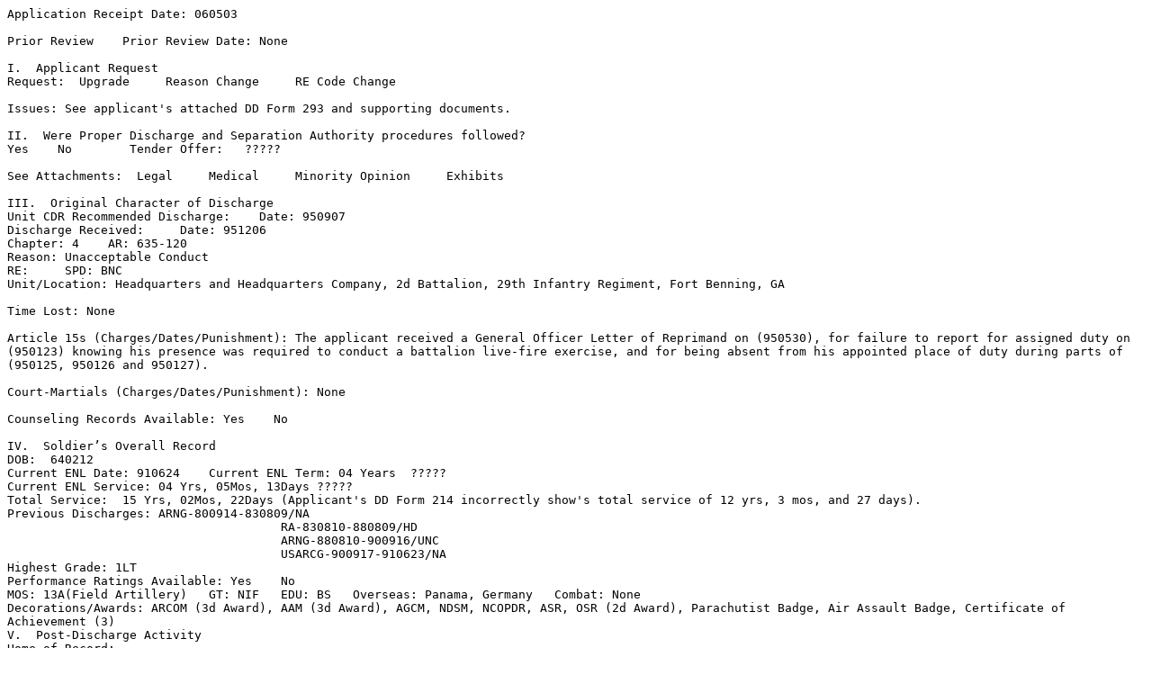

--- FILE ---
content_type: text/plain
request_url: https://boards.law.af.mil/ARMY/DRB/CY2006/AR20060007406.txt
body_size: 2880
content:
Application Receipt Date: 060503	

Prior Review    Prior Review Date: None

I.  Applicant Request
Request:  Upgrade     Reason Change     RE Code Change    

Issues: See applicant's attached DD Form 293 and supporting documents.

II.  Were Proper Discharge and Separation Authority procedures followed?  
Yes    No        Tender Offer:   ?????

See Attachments:  Legal     Medical     Minority Opinion     Exhibits 

III.  Original Character of Discharge
Unit CDR Recommended Discharge:    Date: 950907
Discharge Received:     Date: 951206   
Chapter: 4    AR: 635-120
Reason: Unacceptable Conduct
RE:     SPD: BNC
Unit/Location: Headquarters and Headquarters Company, 2d Battalion, 29th Infantry Regiment, Fort Benning, GA 

Time Lost: None

Article 15s (Charges/Dates/Punishment): The applicant received a General Officer Letter of Reprimand on (950530), for failure to report for assigned duty on (950123) knowing his presence was required to conduct a battalion live-fire exercise, and for being absent from his appointed place of duty during parts of (950125, 950126 and 950127).

Court-Martials (Charges/Dates/Punishment): None

Counseling Records Available: Yes    No 

IV.  Soldier’s Overall Record
DOB:  640212  
Current ENL Date: 910624    Current ENL Term: 04 Years  ?????
Current ENL Service: 04 Yrs, 05Mos, 13Days ?????
Total Service:  15 Yrs, 02Mos, 22Days (Applicant's DD Form 214 incorrectly show's total service of 12 yrs, 3 mos, and 27 days).
Previous Discharges: ARNG-800914-830809/NA
                                      RA-830810-880809/HD
                                      ARNG-880810-900916/UNC
                                      USARCG-900917-910623/NA
Highest Grade: 1LT
Performance Ratings Available: Yes    No 
MOS: 13A(Field Artillery)   GT: NIF   EDU: BS   Overseas: Panama, Germany   Combat: None
Decorations/Awards: ARCOM (3d Award), AAM (3d Award), AGCM, NDSM, NCOPDR, ASR, OSR (2d Award), Parachutist Badge, Air Assault Badge, Certificate of Achievement (3)
V.  Post-Discharge Activity
Home of Record: 
Current Address: 
Post Service Accomplishments: Records show that the applicant reenlisted in the Army on (060308) for a period of 3 years and 12 weeks as a sergeant/E5 and was later promoted to staff sergeant/E6 on (061001).

VI.  Facts, Circumstances, and Legal Basis for Separation

      a.  Facts and Circumstances:
      The applicant’s record is void of the complete facts and circumstances concerning events that led to a discharge from the Army.  However, evidence of record shows that on 24 August 1995, the applicant was notified of initiation of elimination proceedings under the provisions of Chapter 4, AR 635-120, by reason of failing to report to a battalion live-fire exercise on 23 January 1995, and absenting himself from his appointed place of duty during parts of 25, 26 and 27 January 1995.  As a result of his actions, he received a General Officer Letter of Reprimand.  On 19 October 1995, the applicant voluntarily tendered his resignation from the service under the provisions of Chapter 4, AR 635-120, resignation in lieu of further elimination proceedings.  He was advised of his rights.  The applicant consulted with legal counsel, was advised of the impact of the discharge action, and waived any right he had to either submit matters in explanation, rebuttal, or defense concerning the allegation in his case.  He understood that he could be furnished an honorable or general discharge as determined by Headquarters Department of the Army.  The record is void of the applicant's chain of command's recommendation for approval of the resignation in lieu of elimination proceedings, and the analyst presumed Government Regularity in the discharge process.  On 24 October 1995, the Commanding General for Headquarters United States Army Infantry Center, Fort Benning, Georgia, recommended approval of the resignation in lieu of elimination proceedings with issuance of a general discharge.  The record is void of the separation authority's approval letter directing that the applicant be discharge from the service, and the analyst presumed Government Regularity in the discharge process.

      b.  Legal Basis for Separation:  
      Army Regulation 635-120 sets for the basic authority for Officer transfers and discharges.  Chapter 4 outlines the policy and procedure for resignation in lieu of elimination of officer from the active Army for substandard performance of duty, misconduct, moral or professional dereliction, and the interest of national security.  

      c.  Response to Issues, Recommendation and Rationale:  
      After a careful review of all the applicant’s military records during the term of service under review, the issue and documents he submitted, the analyst recommend that the applicant's characterization of service be upgraded to fully honorable.  This recommendation was made after full consideration of his faithful and honorable service, as well as his record of misconduct.  The evidence in this case supports a conclusion that the applicant’s characterization of service was too harsh, and as a result it is now inequitable.  While the applicant's misconduct is not condoned, the analyst found that the overall length of the applicant's service, the time that has elapsed since his discharge, and his post service accomplishment, mitigated the discrediting entries in his service record.  However, the analyst determined that the reason for discharge was both proper and equitable.

VII.  Summary of Army Discharge Review Board Hearing 

Type of Hearing: 			Date: 20 June 2007              
Location: Washington, DC

Did the Applicant Testify?  Yes     No  

Counsel: NA

Witnesses/Observers: NA 

Exhibits Submitted: NA




VIII.  Board Decision
The discharge was:			Proper	 	Improper	
				                 	Equitable	 	Inequitable	

The characterization of service was:   Proper	 	Improper	
				                 	Equitable	 	Inequitable	

The narrative reasons were: 	       	Equitable	 	Inequitable	

DRB voting record:  		      Change 3    No change 2   - Character
		 			      Change 0    No change 5   - Reason
					      (Board member names available upon request)

IX.  Board Discussion, Determination, and Recommendation
After carefully examining the applicant’s record of service during the term of service under review and considering the analyst’s recommendation and rationale, the Board determined that the characterization of service was too harsh, and as a result it is now inequitable.  Accordingly, the Board voted to grant partial relief in the form of an upgrade of the characterization of service to fully honorable.  The Board determined that the reason for discharge was both proper and equitable, and voted not to change it.



















Case report reviewed and verified by: Eric S. Moore, Examiner									        
X.  Board Action Directed
No Change 
Issue a new DD Form 214  
Change Characterization to:    
Change Reason to: NA
Other: NA
RE Code:  
Grade Restoration:   No   Yes  Grade: NA

XI.  Certification Signature and Date
Approval Authority: 

MARK E. COLLINS
Colonel, U.S. Army
President, Army Discharge Review Board

Official: 


MARY E. SHAW				DATE: 28 June 2007
Lieutenant Colonel, U.S. Army
Chief, Secretary Recorder
ARMY DISCHARGE REVIEW BOARD - CASE REPORT AND DIRECTIVE

Case Number AR20060007406

Applicant Name:  Mr.        
______________________________________________________________________


Page 2 of 5 pages

